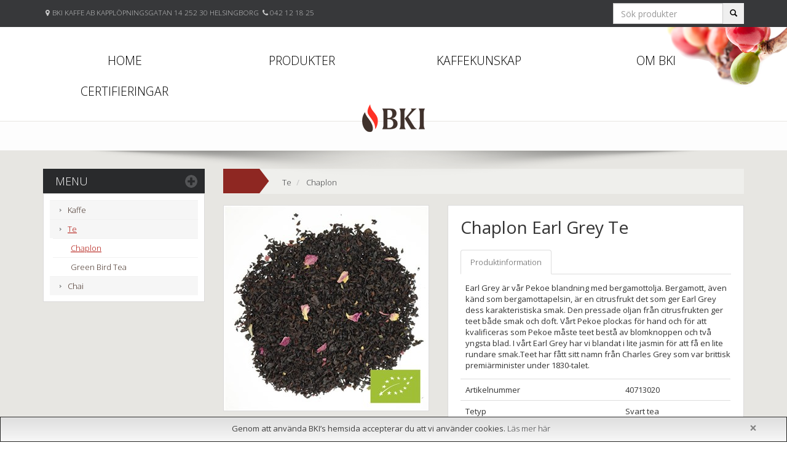

--- FILE ---
content_type: text/html; charset=utf-8
request_url: https://www.bki-kaffe.se/sv-se/produkter-1/te-se-chaplon-se/chaplon-earl-grey-te
body_size: 4882
content:
<!DOCTYPE html> 
<!--[if lt IE 7]>      <html class="no-js lt-ie9 lt-ie8 lt-ie7"> <![endif]-->
<!--[if IE 7]>         <html class="no-js lt-ie9 lt-ie8"> <![endif]-->
<!--[if IE 8]>         <html class="no-js lt-ie9"> <![endif]-->
<!--[if gt IE 8]><!-->
<html class="no-js">
<!--<![endif]-->
<head>
    <meta charset="utf-8">
    <meta http-equiv="X-UA-Compatible" content="IE=edge,chrome=1">
    <title>Chaplon Earl Grey Te</title>
<meta name="generator" content="Dynamicweb 8" />
<base href="https://www.bki-kaffe.se/" />
<link rel="canonical" href="/sv-se/produkter-1/oekologisk-te-chaplon/chaplon-earl-grey-te" />

<!--
(c) 1999-2011 Dynamicweb Software A/S
-->

    
    <meta name="viewport" content="width=device-width">
    <link href="/Files/Templates/Designs/BKIKatalogSe/assets/css/bootstrap.css" rel="stylesheet">
<link href="/Files/Templates/Designs/BKIKatalogSe/assets/css/bootstrap-theme.css" rel="stylesheet">
<link href="/Files/Templates/Designs/BKIKatalogSe/assets/css/main.css" rel="stylesheet">
<link href="/Files/Templates/Designs/BKIKatalogSe/assets/css/flexslider.css" rel="stylesheet">
<link href="/Files/Templates/Designs/BKIKatalogSe/assets/css/sidebar.css" rel="stylesheet">
<link href="/Files/Templates/Designs/BKIKatalogSe/assets/css/vendor/font-awesome.min.css" rel="stylesheet">
<link href="/Files/Templates/Designs/BKIKatalogSe/assets/css/vendor/cookieBar.css" rel="stylesheet">

<script src="/Files/Templates/Designs/BKIKatalogSe/assets/js/vendor/modernizr-2.6.2-respond-1.1.0.min.js"></script>
<link href='https://fonts.googleapis.com/css?family=Open+Sans:300italic,400italic,600italic,700italic,800italic,400,800,700,600,300' rel='stylesheet' type='text/css'>


<script type="text/javascript">
(function(w,d,n) {
w[n]=w[n]||function(name,value){ w[n][name]=value; };
var dwa = d.createElement('script'); dwa.type = 'text/javascript'; dwa.async = 1;
dwa.src = '/Admin/Content/JsLib/dw/Analytics.min.js';
var s = d.getElementsByTagName('script')[0]; s.parentNode.insertBefore(dwa, s);
})(window,document,'analytics');

analytics('sessionID', 'dhk2c5d40yyogtqqjgdqt0ge');
analytics('pageID', 1068);
analytics('areaID', 37);
analytics('engagement', 12);
</script>

    
<script type="text/javascript">
   

(function(i,s,o,g,r,a,m){i['GoogleAnalyticsObject']=r;i[r]=i[r]||function(){
  (i[r].q=i[r].q||[]).push(arguments)},i[r].l=1*new Date();a=s.createElement(o),
  m=s.getElementsByTagName(o)[0];a.async=1;a.src=g;m.parentNode.insertBefore(a,m)
  })(window,document,'script','https://www.google-analytics.com/analytics.js','ga');

  ga('create', 'UA-4820636-10', 'auto');
  ga('send', 'pageview');





</script>

</head>
    <body>
        <!--[if lt IE 7]>
            <p class="chromeframe">You are using an <strong>outdated</strong> browser. Please <a href="http://browsehappy.com/">upgrade your browser</a> or <a href="http://www.google.com/chromeframe/?redirect=true">activate Google Chrome Frame</a> to improve your experience.</p>
        <![endif]-->

        <div class="alert alert-warning alert-dismissable" style="display: none;">
    <div class="container">
        <div class="row">
            <div class="col-sm-12" style="padding-left: 18px;">
                <button type="button" class="close" data-dismiss="alert" aria-hidden="true">&times;</button>
                Genom att använda BKI’s hemsida accepterar du att vi använder cookies. <a href="/sv-SE/Om-BKI/Cookies">Läs mer här</a>
            </div>
        </div>
    </div>
</div>
<div class="toolbar-container">
    <div class="container">
        <div class="row">
            <div class="col-sm-6 col-xs-12 hidden-xs"><div class="address-top pull-left"><i class="fa fa-map-marker fa-fw"></i><a href="javascript:void(0);" target="_blank">BKI KAFFE AB KAPPLÖPNINGSGATAN 14 252 30 HELSINGBORG  </a><span style="width: 20px;"></span><i class="fa fa-phone fa-fw"></i><a href="tel:042121825">042 12 18 25</a></div></div>
            <div class="col-sm-6 col-xs-12">
                <form class="form-inline" role="form" action="/Default.aspx" method="get">
                    <input type="hidden" name="ID" value="1068">
                    <div style="display: flex; float: right;">
                        <label class="sr-only" for="exampleInputEmail2">Søgefelt</label>
                        <input type="text" name="eComQuery" class="form-control" id="exampleInputEmail2" style="width: initial" placeholder="Sök produkter">
                        <button type="submit" class="btn btn-sm"><span class="glyphicon glyphicon-search"></span></button>
                    </div>
                </form>
            </div>

        </div>
    </div>
</div>
          <nav class="navbar" role="navigation">
        <!-- Brand and toggle get grouped for better mobile display -->
        <div class="navbar-header">
            <button type="button" class="navbar-toggle" data-toggle="collapse" data-target="#bs-example-navbar-collapse-1">
                <span class="sr-only">Toggle navigation</span>
                <span class="icon-bar"></span>
                <span class="icon-bar"></span>
                <span class="icon-bar"></span>
            </button>
        </div>

        <!-- Collect the nav links, forms, and other content for toggling -->
        <div class="collapse navbar-collapse" id="bs-example-navbar-collapse-1">
            <ul class="nav navbar-nav col-sm-12">
  <li class="col-sm-3">
    <a class="" href="/sv-se/home">Home</a>
  </li>
  <li class="col-sm-3">
    <a class="" href="/sv-se/produkter">Produkter</a>
  </li>
  <li class="col-sm-3">
    <a class="" href="/sv-se/kaffekunskap">Kaffekunskap</a>
  </li>
  <li class="col-sm-3">
    <a class="" href="/sv-se/om-bki">Om BKI</a>
  </li>
  <li class="col-sm-3">
    <a class="" href="/sv-se/certifieringar">Certifieringar</a>
  </li>
</ul>
          
        </div>
        <!-- /.navbar-collapse -->
    </nav>




        <div class="top-menu-subline">
    <div>
        <div class="container">
            <div class="col-md-12">
                <div class="top-logo hidden-print">
                    <a href="/"><img src="/Files/Images/BKIKatalogSE/BKI_kaffe_sverige.png"></a>
                </div>
                
            </div>
        </div>
    </div>
</div>


        

<div id="carousel-example-generic" class="carousel slide" data-ride="carousel" style="max-width: 1900px; max-height: 250px; margin: 0 auto">
    <div class="carousel-inner" id="sliderInnerWrapper">
        
    </div>
    <div class="shadow-left"></div>
</div>


<div class="content-section">
    <div class="container">
        <div class="row">
            <div class="col-md-3 col-sm-4 hidden-print">
                <div class="sidebar">
                    <div class="box category">
                        <div class="box-heading filter"><h3 class="">Menu</h3></div>
                        <div class="box-content">
                            <ul class="box-category">
  <li>
    <a class="firstitem " href="/sv-se/produkter-1/kaffe-se">Kaffe</a>
  </li>
  <li>
    <a class="inpath " href="/sv-se/produkter-1/te-se">Te</a>
    <ul class="M2">
      <li>
        <a class="inpath firstitem activeitem" href="/sv-se/produkter-1/te-se-chaplon-se">Chaplon</a>
      </li>
      <li>
        <a class="" href="/sv-se/produkter-1/te-se-green-bird-tea-se">Green Bird Tea</a>
      </li>
    </ul>
  </li>
  <li>
    <a class="" href="/sv-se/produkter-1/chai-se">Chai</a>
  </li>
</ul>
                        </div>
                    </div>

                    
                </div>
            </div>
            <div class="col-md-9 col-sm-8">
                <div class="row hidden-print">
                    <div class="col-md-12">
                        <div class="box productcarousel">
                            <h3 class="box-heading box-breadcrumb">
                                <span>
                                    &nbsp;
                                </span>
                                <div class="box-description">
                                    <ul class="breadcrumb">
                                        <li class="active">
  <a href="javascript:void(0);">Produkter</a>
  <span class="divider sprite arr-forward-small" />
</li>
<li>
  <a href="/sv-se/produkter-1/te-se">Te</a>
  <span class="divider sprite arr-forward-small" />
</li>
<li class="active">
  <a href="/sv-se/produkter-1/te-se-chaplon-se">Chaplon</a>
  <span class="divider sprite arr-forward-small" />
</li>
                                    </ul>
                                </div>
                            </h3>
                        </div>
                    </div>
                </div>

                <div id="content-main">

<br />
<div class="row">
    <div class="col-md-5 product-detail-block">
        <div id="slider" class="flexslider product-detail-inner">
            <ul class="slides">
                
                <li class="">
                    <img alt="" src="https://secdn.bki.dk/Perfion/Image.aspx?id=9cf6ae0f-6206-4057-abd7-33673b53cb6e&size=334x334&format=jpg" />
                </li>
                
                
                <li class="">
                    <img alt="" src="https://secdn.bki.dk/Perfion/Image.aspx?id=c6f1cb73-c223-4375-8b82-beb37c8f8546&size=334x334&format=jpg" />
                </li>
                
                
                
                
            </ul>
        </div>

        <div id="carousel" class="flexslider">
            <ul class="slides">
                
                <li class="ViewGroup4">
                    <img alt="" src="https://secdn.bki.dk/Perfion/Image.aspx?id=9cf6ae0f-6206-4057-abd7-33673b53cb6e&size=70x70&format=jpg" />
                </li>
                
                
                <li class="ViewGroup5">
                    <img alt="" src="https://secdn.bki.dk/Perfion/Image.aspx?id=c6f1cb73-c223-4375-8b82-beb37c8f8546&size=70x70&format=jpg" />
                </li>
                
                
                
                

            </ul>
        </div>
    </div>




    <div class="col-md-7 product-detail-block">
        <div class="product-detail-inner">
            <div class="product-detail-info product-list-item-wrapper">
                <h1>Chaplon Earl Grey Te</h1>
                <div class="product-detail-variant">
                    
                </div>

                <div class="row product-detail-variant" style="padding-top: 12px;">
                    <div class="col-xs-12">
                        <ul class="nav nav-tabs">
                            <li class="active"><a href="/sv-se/produkter-1/te-se-chaplon-se/chaplon-earl-grey-te#description" data-toggle="tab">Produktinformation</a></li>

                        </ul>
                        <!-- Tab panes -->
                        <div class="tab-content">
                            <div class="tab-pane active" id="description">
                                
                                <div style="padding-left: 8px;"><p>Earl Grey är vår Pekoe blandning med bergamottolja. Bergamott, även känd som bergamottapelsin, är en citrusfrukt det som ger Earl Grey dess karakteristiska smak. Den pressade oljan från citrusfrukten ger teet både smak och doft. Vårt Pekoe plockas för hand och för att kvalificeras som Pekoe måste teet bestå av blomknoppen och två yngsta blad. I vårt Earl Grey har vi blandat i lite jasmin för att få en lite rundare smak.Teet har fått sitt namn från Charles Grey som var brittisk premiärminister under 1830-talet. </p><p></p></div>
                                

                                
                                <p><table class="table"><tr><td>Artikelnummer</td><td>40713020</td></tr><tr><td>Tetyp</td><td>Svart tea</td></tr></table></p>
                                

                                

                                <div style="display: block;">

                                    

                                    
                                    <a class="btn btn-bki" href="https://secdn.bki.dk/Perfion/ProduktbladKaffeogTeSverige.Report?id=17082&lg=sve"><i class="fa fa-file-text-o fa-lg"></i>Ladda ner produktark </a>
                                                                      
                                    

                                    

                                    
                                        
                                        <a class="btn btn-bki" target="_blank" href="https://secdn.bki.dk/Perfion/Image.aspx?id=272a1bda-8d10-4ee0-9eea-37cbad4d4d71"><i class="fa fa-download fa-lg"></i>  Ladda ner bild</a>
                                        
                                    

                                </div>

                            </div>

                            <div class="tab-pane" id="other"></div>
                        </div>
                    </div>
                </div>

                <div class="row product-detail-variant" style="display: none;">
                    <div class="col-xs-6">
                        
                    </div>
                </div>

            </div>
        </div>

    </div>
</div>




</div>
            </div>
        </div>
    </div>
</div>






         <footer>
    <div class="hidden-xs">
        <div class="container">
            <div class="row">
                <div id="logos" class="flexslider floated-post-slideshow">
                    <ul class="slides logo-carousel">
                        
                    </ul>
                </div>
            </div>
        </div>
    </div>
    <div></div>
    <div>
        <div class="container">
            <div class="row">
                <div class="col-md-6 center-sm">BKI Kaffe AB  <i class="fa fa-map-marker fa-fw"></i><a href="" target="_blank">Kapplöpningsgatan 14 252 30 Helsingborg </a><span style="width: 20px;"></span><i class="fa fa-phone fa-fw"></i><a href="tel:042121825">042 12 18 25</a></div>
                <div class="col-md-6 center-sm right-md footer-nav"><a class="" href="/sv-se/home">Home</a>
<a class="" href="/sv-se/produkter">Produkter</a>
<a class="" href="/sv-se/kaffekunskap">Kaffekunskap</a>
<a class="" href="/sv-se/om-bki">Om BKI</a>
<a class="" href="/sv-se/certifieringar">Certifieringar</a></div>
            </div>
            <div class="row">
                <div class="col-lg-12 boxes-bottom-gutter visible-xs" style="text-align: center; padding-top: 12px;"><a href="tel:042121825" class="btn btn-success"><i class="fa fa-phone fa-fw"></i>RING UPP</a> <a href="javascript:void(0);" class="btn btn-success get-directions"><i class="fa fa-map-marker fa-fw"></i>HITTA HIT</a></div>
            </div>
        </div>
    </div>
</footer>

<div class="container">
        <div class="row">
            <div class="col-md-12">  <br></div>
        </div>
    </div>

        <a href="javascript:void(0);" class="back-to-top">Tillbaka till toppen</a>

      
        <script src="/Files/Templates/Designs/BKIKatalogSe/assets/js/vendor/jquery-1.10.2.min.js"></script>
<script>window.jQuery || document.write('<script src="js/vendor/jquery-1.10.2.min.js"><\/script>')</script>
<script src="/Files/Templates/Designs/BKIKatalogSe/assets/js/vendor/bootstrap.min.js"></script>
<script src="/Files/Templates/Designs/BKIKatalogSe/assets/js/vendor/jquery.flexslider.js"></script>
<script src="/Files/Templates/Designs/BKIKatalogSe/assets/js/vendor/jquery.touchSwipe.js"></script>
<script src="/Files/Templates/Designs/BKIKatalogSe/assets/js/main.js"></script>
<script src="//cdnjs.cloudflare.com/ajax/libs/gsap/1.11.1/TweenMax.min.js"></script>

<script src="/Files/Templates/Designs/BKIKatalogSe/assets/js/vendor/jquery.cookieBar.js"></script>

<script src="https://maps.googleapis.com/maps/api/js?key=AIzaSyAzh6zMkiUfmjszH1yEFvuzpvEVzBiBBY8&callback=initMap" type="text/javascript"></script>
<script src="/Files/Templates/Designs/BKIKatalogSe/assets/js/vendor/jquery.gmap.min.js" type="text/javascript"></script>

		<script>
		    $(document).ready(function () {
		        $("#map").gMap({
		            controls: false,
		            scrollwheel: false,
		            draggable: false,
		            markers: [{
		                latitude: 56.0251143,
		                longitude: 12.7074785
		            }],
		            latitude: 56.0251143,
		            longitude: 12.7074785,
		            zoom: 15
		        });
		    });
		</script>






        <script>
            ProductListSheetName = 'Productsheetsverige';

            jQuery(document).ready(function () {
                var offset = 220;
                var duration = 500;
                jQuery(window).scroll(function () {
                    if (jQuery(this).scrollTop() > offset) {
                        jQuery('.back-to-top').fadeIn(duration);
                    } else {
                        jQuery('.back-to-top').fadeOut(duration);
                    }
                });

                jQuery('.back-to-top').click(function (event) {
                    event.preventDefault();
                    jQuery('html, body').animate({ scrollTop: 0 }, duration);
                    return false;
                })
            });
        </script>


	</body>
</html>
<!-- Exe time: 1,3884445 :   < >  <(StylesheetID: 1) >  <PageID (1068)>  <Designs/BKIKatalogSe/_parsed/Products.parsed.html>  -->

--- FILE ---
content_type: text/css
request_url: https://www.bki-kaffe.se/Files/Templates/Designs/BKIKatalogSe/assets/css/main.css
body_size: 13689
content:
/* ==========================================================================
   Author's custom styles
   ========================================================================== */

h1 {
    font-size: 18px;
}

.alert {
    margin-bottom: 0px !important;
    border-radius: initial !important;
    padding: 9px !important;
}

.close {
    opacity: 0.6 !important;
    filter: alpha(opacity=60) !important;
}

.alert-warning {
    background-repeat: repeat-x;
    border-color: #262625;
    background-image: linear-gradient(to bottom, #DEDEDE 0%, #F7F7F7 100%);
    color: rgba(0, 0, 0, 0.74);
}

.standard-paragraph {
    margin-bottom: 10px;
    margin-top: 10px;
}

.lead {
    font-size: 13px !important;
}

.full-width-image {
    width: 100%;
}

.active {
    color: #AF0C04 !important;
}

.inpath {
    color: #AF0C04 !important;
    text-decoration: underline !important;
}

.form-control, .btn {
    border-radius: 0px !important;
}

#carousel img {
    cursor: pointer;
}

#carousel li {
    margin-top: 9px;
    margin-right: 17px;
}

.checkbox-label {
    margin-left: 3px;
}

.toolbar-container {
    background-color: #37383a;
    padding-top: 5px;
    padding-bottom: 5px;
}

.top-logo {
    margin-left: auto;
    margin-right: auto;
    text-align: center;
    top: -35px;
    position: relative;
    z-index: 99999;
}

.top-menu-subline > div:nth-child(1) {
    background-image: url(../img/top-menu-bg.png);
    height: 48px;
    background-repeat: repeat-x;
    border-top: solid 1px #e7e6e2;
}

#content {
}

.content-area {
    background-color: #FFFFFF;
    border: 1px solid #e0e0e0;
    padding: 20px 30px;
    min-height: 400px;
    margin-bottom: 25px;
    padding-bottom: 25px;
    margin-top: 30px;
}

.featurette a {
    color: #AF0C04 !important;
    font-weight: 500 !important;
}

.content-area a {
    color: #AF0C04 !important;
    font-weight: 500 !important;
}

.content-section {
    background-color: #e7e6e2;
    padding-bottom: 30px;
    padding-top: 30px;
}

footer > div:first-child {
    height: 159px;
    background-color: #37383a;
}

footer > div:nth-child(2) {
    height: 1px;
    background-color: #3f4041;
}

footer > div:nth-child(3) {
    padding-bottom: 18px;
    background-color: #292a2c;
    color: rgba(255, 255, 255, 0.74);
    font-size: 0.9em;
    padding-top: 17px;
    text-transform: uppercase;
}

    footer > div:nth-child(3) a {
        color: rgba(255, 255, 255, 0.74);
    }


.address-top {
    color: rgba(255, 255, 255, 0.74);
    font-size: 0.9em;
    padding-top: 7px;
    text-transform: uppercase;
}

    .address-top a {
        color: rgba(255, 255, 255, 0.74);
    }

.carousel-inner .item {
    /*max-height: 431px; */
}

.item-slim {
    max-height: 255px !important;
}

.logo-carousel li {
    margin: 18px;
}

.boxes-bottom-gutter {
    padding-bottom: 30px;
}

.navbar {
    margin-left: auto;
    margin-right: auto;
    max-width: 1200px;
}

.navbar-nav > li > a {
    font-size: 1.1em;
    text-transform: uppercase;
    color: #000;
    font-style: normal;
    font-weight: 300;
}

.navbar-nav > li {
    text-align: center;
    border-bottom: 1px #e7e6e2 solid;
}

.navbar-toggle .icon-bar {
    background-color: #fff;
}

.navbar-toggle {
    background-color: #e7e6e2;
}

.shadow-left {
    position: absolute;
    background-image: url(../img/shadow-top.png);
    background-repeat: no-repeat;
    background-position: top center;
    height: 42px;
    width: 100%;
    top: 0;
    z-index: 99;
}

.border {
    border: 1px solid #dcdbdb;
    background-color: #fff;
    padding: 5px;
}


.carousel {
    max-width: 1900px;
    max-height: 432px;
    margin: 0 auto;
}

.carousel-frontpage-caption2 {
    position: absolute;
    bottom: 40%;
    width: 100%;
}

    .carousel-frontpage-caption2 h1 {
        text-transform: uppercase;
        background-color: rgba(0, 0, 0, 0.53);
        padding: 6px 3px 6px 3px;
        color: #fff;
        font-size: 2.3em;
    }

        .carousel-frontpage-caption2 h1 a {
            color: #fff !important;
            font-weight: 500;
        }

            .carousel-frontpage-caption2 h1 a:hover {
                text-decoration: underline;
            }

    .carousel-frontpage-caption2 strong {
        color: #ffffff;
        font-weight: 600;
    }

        .carousel-frontpage-caption2 strong a {
            color: #ffffff;
            font-weight: 600;
        }

            .carousel-frontpage-caption2 strong a:hover {
                text-decoration: underline;
            }



.carousel-frontpage-caption {
    position: absolute;
    top: 10%;
    left: 15%;
    background-color: rgba(255, 255, 255, 0.14);
    padding: 2%;
    color: #F1EBEB;
    text-shadow: 0px 2px 3px rgba(26, 25, 25, 0.76);
}

.carousel-frontpage-inner {
    padding-left: 10%;
}

    .carousel-frontpage-inner h1 {
        text-transform: uppercase;
        display: table;
    }

.carousel-frontpage-caption strong {
    font-weight: 300;
}

.carousel-frontpage-inner strong {
    background-color: #8e2722;
    padding: 2px 3px 2px 3px;
}

/* productcarousel */
.productcarousel .box-description {
    font-size: 13px;
    color: #808080;
    text-transform: none;
    display: inline-block;
    padding: 0 15px;
    line-height: 17px;
    font-weight: 600;
}

.box-breadcrumb-link p, a {
    font-weight: 300;
    color: #37383a;
}

.box-breadcrumb-link .active {
    color: #8e2722;
}

.box-description p {
    margin: 0px;
}

/* box */
.box {
}

.box-10 {
    margin-top: 10px;
    margin-bottom: 10px;
}

.box .box-heading {
    color: #ffffff;
    text-transform: uppercase;
}

.box-description .breadcrumb {
    padding-left: 20px;
}

.box-content {
    padding: 10px;
    margin-top: 0px;
    background-color: rgba(255, 255, 255, 0.32);
}


.no-text {
    min-height: 39px;
}

.box-content h3 {
    margin: 0px;
    font-size: 18px;
    font-weight: 600;
    text-transform: uppercase;
}

.box-content p {
    margin: 0px;
}

.box h3.box-heading {
    background: #efefec;
    line-height: 40px;
    font-size: 18px;
    font-weight: 600;
    margin: 0px;
}

.filter {
    background: #292a2c;
    background-image: url(../img/box-plus.png);
    background-position: 95% 50%;
    background-repeat: no-repeat;
}

.filter-minus {
    background: #292a2c;
    background-image: url(../img/box-minus.png);
    background-position: 95% 50%;
    background-repeat: no-repeat;
}

.box .box-heading h3 {
    line-height: 40px;
    font-size: 18px;
    font-weight: 300;
    margin: 0px;
    padding: 0 50px 0 20px;
    cursor: pointer;
}

.box h3.box-breadcrumb {
}

.box h3.box-heading > span:before {
    border-right: 17px solid #EFEFEC;
    border-top: 22px solid transparent;
    bottom: 0;
    content: "";
    display: inline-block;
    right: 0;
    position: absolute;
}

.box h3.box-heading > span:after {
    border-bottom: 22px solid transparent;
    border-right: 17px solid #EFEFEC;
    content: "";
    display: inline-block;
    right: 0;
    position: absolute;
    top: 0;
}

.box h3.box-heading > span {
    background: #8e2722;
    padding: 0 50px 0 20px;
    display: inline-block;
    position: relative;
}

.box h3.box-breadcrumb > span {
}


/* box category */

.category {
    margin-bottom: 30px;
}

    .category a {
        text-decoration: none;
    }

ul.box-category, ul.box-category ul {
    list-style: none;
    margin: 0;
    padding: 0;
}

    ul.box-category > li:first-child {
    }

    ul.box-category > li ul {
    }

    ul.box-category li.haschild {
        background: url(../image/default/arrow-li-children.png) no-repeat 94% 12px scroll;
    }

    ul.box-category > li + li {
    }

    ul.box-category > li a.active {
    }

        ul.box-category > li a.active + ul {
            display: block;
        }

    ul.box-category > li ul > li {
        padding-left: 5px;
        padding-right: 0px;
        background-color: #fff !important;
    }

        ul.box-category > li ul > li ul {
            padding-left: 8px;
        }

        ul.box-category > li ul > li > a {
            text-decoration: none;
            background-image: none;
        }

            ul.box-category > li ul > li > a.active {
            }

.product-detail-info h1 {
    font-size: 28px;
}

.product-detail-block {
    position: relative;
    margin-bottom: 30px;
}

    .product-detail-block .product-detail-inner {
        background-color: #fff;
        border: 1px solid #dcdbdb;
        overflow: hidden;
    }

#carousel .slides img {
    background-color: #fff;
    border: 1px solid #dcdbdb;
    overflow: hidden;
}

.product-block {
    position: relative;
    margin-bottom: 30px;
}

    .product-block h4 {
        color: #424242;
        font-weight: 300;
    }

    .product-block .product-info {
        padding: 0px 20px 0px 20px;
        min-height: 130px;
        max-height: 130px;
        overflow: hidden;
    }

.product-detail-block .product-detail-info {
    padding: 0 20px 0px;
    padding-bottom: 12px;
}

.product-block .product-inner {
    background-color: #fff;
    border: 1px solid #dcdbdb;
    overflow: hidden;
}

.product-block .description {
    margin: 10px 0;
}

.product-block .name {
    min-height: 32px;
}

.product-info .name h4 {
    font-size: 17px;
}

.product-image img {
    height: 130px;
}

.product-block .product-listitem-footer {
    border-top: 1px solid #E0DFDF;
}

.product-block .product-listitem-footer-inner {
    padding: 10px 0px 10px 30px;
}

.product-block .product-listitem-footer-inner-icon {
    padding-top: 10px;
}

.back-to-top {
    position: fixed;
    bottom: 4em;
    right: 0px;
    text-decoration: none;
    color: #fff;
    background-color: rgba(142, 39, 34, 0.53);
    font-size: 12px;
    padding: 1em;
    display: none;
}

    .back-to-top:hover {
        text-decoration: underline;
        background-color: #8e2722;
        color: #fff;
    }



.product-block .product-listitem-footer .fa {
    font-size: 24px;
    color: #424242;
}

.product-block .show-product {
    border-right: #E0DFDF solid 1px;
}

    .product-block .show-product a {
        text-transform: uppercase;
        color: #8e2722;
        font-size: 1.3em;
        font-weight: 700;
    }

.product-block .product-image {
    text-align: center;
}

.productnumber {
    padding-right: 12px;
    padding-top: 5px;
    text-align: right;
}

.box-content-4-12 {
    overflow: hidden;
}

.silver {
    color: silver;
}


.footer-nav a {
    padding-left: 10px;
}

footer > div:nth-child(2) {
    height: 1px;
    background-color: #3f4041;
}


@media (min-width: 1200px) {
    .navbar-nav > li > a {
        font-size: 1.5em;
        text-transform: uppercase;
        color: #000;
        font-style: normal;
        font-weight: 300;
    }

    body {
        background-image: url(../img/berries.png);
        background-repeat: no-repeat;
        background-position-x: right;
        background-position-y: 33px;
        background-position: top right;
    }
}


@media (max-width: 992px) {
    .footer-nav {
        margin-top: 10px;
    }

    .center-sm {
        text-align: center;
    }

    .box-content h3 {
        margin: 0px;
        font-size: 13px;
        font-weight: 600;
        text-transform: uppercase;
    }

    .product-block .show-product a {
        font-size: 12px;
    }

    .product-block .product-listitem-footer .fa {
        font-size: 18px;
    }

    .product-info .name h4 {
        font-size: 16px;
    }

    .product-detail-inner img {
        width: 50% !important;
    }

    .breadcrumb {
        display: none;
    }
}



@media (min-width: 992px) {
    .right-md {
        text-align: right;
    }
}

@media (max-width: 767px) {
    .sidebar .box-content {
        display: none;
    }
}

@media (min-width: 768px) {
    .navbar-nav > li {
        border-bottom: 0px #000 solid;
    }

    .navbar-nav {
        padding-bottom: 0px !important;
    }

    .navbar {
        margin-top: 26px;
    }

    h1 {
        font-size: 26px;
    }
}

@media (max-width: 450px) {
    .hidden-xxs {
        display: none;
    }

    .carousel-inner > .item > img, .carousel-inner > .item > a > img {
        max-width: 350% !important;
    }


    .carousel-frontpage-inner {
        padding-left: 17%;
    }

    .carousel-frontpage-caption2 {
        bottom: 18%;
    }
}


div#description p, table {
    color: #333333;
}

.navbar-nav {
    padding-bottom: 14px;
    margin: 2.5px 2.5px;
}


/*Cookie Warning*/
div.alert.alert-warning.alert-dismissable {
    text-align: center;
    position: fixed;
    bottom: 0;
    width: 100%;
    z-index: 9999;
}


/*Breadcrumb-changes*/
.box h3.box-heading > span {
padding: 0 31px 0 20px;
min-width: 76px;
}
.productcarousel .box-breadcrumb .box-description .breadcrumb li:first-child {
display: none;
}

.box-description .breadcrumb {
padding-left: 0px;
}
.box-description .breadcrumb li:nth-child(2)::before {
display:none;
}


--- FILE ---
content_type: text/css
request_url: https://www.bki-kaffe.se/Files/Templates/Designs/BKIKatalogSe/assets/css/sidebar.css
body_size: 2473
content:
/*column-left + column-right = .sidebar */

.sidebar .box .box-content {
	background-color: #fff;
	border: 1px solid #DCDBDB;
}

.sidebar  h3.box-heading > span {
	background:#37383a;
	display:  block;
}
.sidebar .box h3.box-heading > span:before {
    border-right: none;
    border-top: none;
}
.sidebar .box h3.box-heading > span:after {
    border-bottom: none;
    border-right:  none;
}
.sidebar .box-product .product-block {
	width: 100%!important;
	margin-left: 0;
}
.sidebar .product-block .product-inner {
	border: none;
	border-bottom: 1px solid #f1f1f1;
	box-shadow: none;
	padding: 0 7px 10px;
}
.sidebar .product-block .product-action {
    margin: 0;
}
.sidebar .product-block .rating.pull-right > img {
    width: 60px;
}
.sidebar  .product-block .rating {
margin: 0 0 3px;
}
.sidebar .product-block .product-meta .price-cart {
    background: none;
	border: none;
    padding: 0;
	margin: 0;
   }
.sidebar .product-block .image {
	width: 35%;
	float: left;
	margin-right: 7px;
	overflow: hidden;
}
.sidebar .product-block .product-meta {
    padding: 0;
}
.sidebar .product-block .description ,
.sidebar .product-block  .wishlist,
.sidebar .product-block  .compare,
.sidebar .product-block .cart {
	display: none;
   }

.sidebar .product-block .name a {
    margin: 0;
    overflow: hidden;
    padding: 2px 0;
    font-size:  14px;
}
.sidebar .product-block .price  {
	background: none;
	text-align: left;  
	margin: 2px 0;
}
.sidebar .product-label-special {
transform:rotate(-41deg);
-ms-transform:rotate(-41deg);
-webkit-transform:rotate(-41deg); 
-o-transform:rotate(-41deg);
-moz-transform:rotate(-41deg); 
border-radius: 0;    
height: 20px;
    left: -13px;
    line-height: 20px;
    padding: 0 11px;
    text-shadow: none;
    top: 0;
}
.sidebar ul > li {
    line-height: 30px;
    background-color: rgba(220, 220, 220, 0.27);
}
.sidebar ul li {
   
}
.sidebar ul > li:first-child {
    border-top: none;
}
.sidebar ul > li:last-child {
	border-bottom: none;
}
.sidebar ul li a {
    background-image: url("../img/icon_li.png");
    background-position: 15px 13px;
    background-repeat: no-repeat;
    display: block;
     border-top: 1px solid #F1F1F1;
    padding: 0 0 0 29px;
    text-decoration: none;
    color: #3e291f;
}
.sidebar ul li a.active,
.sidebar ul li a:hover{
	background-position: 15px -64px;
	color: #8e2722;
}

--- FILE ---
content_type: application/x-javascript
request_url: https://www.bki-kaffe.se/Files/Templates/Designs/BKIKatalogSe/assets/js/main.js
body_size: 4976
content:
$(document).ready(function () {
    $(window).resize(function () {
        autoHeight();
    });

    $(window).load(function () {
        autoHeight();
    });

    $(window).load(function () {


        $('#logos').flexslider({
            animation: "slide",
            animationLoop: false,
            slideshow: false,
            itemWidth: 111,
            maxItems: 9,
            itemMargin: 36
        });

        $('#carousel').flexslider({
            animation: "slide",
            controlNav: false,
            animationLoop: false,
            slideshow: false,
            itemWidth: 70,
            itemMargin: 20,
            directionNav: true,
            asNavFor: '#slider'
        });

        $('#slider').flexslider({
            animation: "slide",
            controlNav: false,
            animationLoop: false,
            slideshow: false,
            sync: "#carousel"
        });

    });

    $("#variants").change(function () {
        $('#addButtonIcon').removeClass('fa fa-shopping-cart fa-lg fa-inverse');
        $('#addButtonIcon').addClass('fa fa-refresh fa-spin');
        if (this.options[this.selectedIndex].value != '0')
            location.href = this.options[this.selectedIndex].value;
    });


    function autoHeight() {
        var maxHeight = 0;
        $('.box-content-4-12').each(function () {
            maxHeight = Math.max($(this).outerHeight(true), maxHeight);
        });

        $(".box-content-4-12").css("min-height", maxHeight + "px");
    }


    $('#ProductSheetList_DA').click(function (e) {
        var ids = '';

        $('.productid').each(function () {
            ids = ids + 'id=' + $(this).text() + '&';
        });

        $('#ProductSheetList_DA').attr("href", 'https://cdn.bki.dk/Perfion/ProductSheetList_DA.Report?q=normal&' + ids);
        $('#ProductSheetList_DA').attr("target", "_blank");

    });


    $('#print').click(function (e) {
        var ids = '';
        $('.productid').each(function () {
            ids = ids + 'id=' + $(this).text() + '&';
        });
		
        $('#print').attr("href", "https://cdn.bki.dk/Perfion/" + ProductListSheetName + ".Report?q=normal&" + ids + "lg=sve");
        $('#print').attr("target", "_blank");
    });


    if ($('.item').length == 1) {
        $('.carousel-control').hide();
    }

    $('.carousel div:nth-child(1)').addClass('active');

    //$('.alert').cookieBar();
    $('.alert').cookieBar({ closeButton: '.close' });

    $('.filter').click(function (e) {
        $(this).next().slideToggle(400, function () {
            if (this.style.display == 'none') {
                $(this).prev().toggleClass("filter-minus");
                TweenLite.to($(this), 0.5, { css: { opacity: 0 }, ease: "Power1.easeInOut" });
            }
            else {
                $(this).prev().toggleClass("filter-minus");
                TweenLite.to($(this), 0.5, { css: { opacity: 1 }, ease: "Power1.easeInOut" });
            }
        });
    });


    $('#EcomSearch :checkbox').click(function (e) {
        $('#EcomSearch').submit();
    });

    var startingLocation = "";
    var destination = "S%C3%B8ren+Nymarks+Vej+7,+8270+H%C3%B8jbjerg,+Denmark"; // replace this with any destination

    $('a.get-directions').click(function (e) {
        e.preventDefault();

        // check if browser supports geolocation
        if (navigator.geolocation) {

            // get user's current position
            navigator.geolocation.getCurrentPosition(function (position) {

                // get latitude and longitude
                var latitude = position.coords.latitude;
                var longitude = position.coords.longitude;
                startingLocation = latitude + "," + longitude;

                // send starting location and destination to goToGoogleMaps function
                goToGoogleMaps(startingLocation, destination);

            });
        }

            // fallback for browsers without geolocation
        else {

            // get manually entered postcode
            startingLocation = $('.manual-location').val();

            // if user has entered a starting location, send starting location and destination to goToGoogleMaps function
            if (startingLocation != '') {
                goToGoogleMaps(startingLocation, destination);
            }
                // else fade in the manual postcode field
            else {
                $('.no-geolocation').fadeIn();
            }

        }

        // go to Google Maps function - takes a starting location and destination and sends the query to Google Maps
        function goToGoogleMaps(startingLocation, destination) {
            window.location = "https://maps.google.co.uk/maps?saddr=" + startingLocation + "&daddr=" + destination;
        }

    });



});




--- FILE ---
content_type: text/plain
request_url: https://www.google-analytics.com/j/collect?v=1&_v=j102&a=1793721700&t=pageview&_s=1&dl=https%3A%2F%2Fwww.bki-kaffe.se%2Fsv-se%2Fprodukter-1%2Fte-se-chaplon-se%2Fchaplon-earl-grey-te&ul=en-us%40posix&dt=Chaplon%20Earl%20Grey%20Te&sr=1280x720&vp=1280x720&_u=IEBAAEABAAAAACAAI~&jid=130561913&gjid=604969362&cid=66577078.1769291081&tid=UA-4820636-10&_gid=1533665359.1769291081&_r=1&_slc=1&z=1894607360
body_size: -450
content:
2,cG-ED40LWP2KF